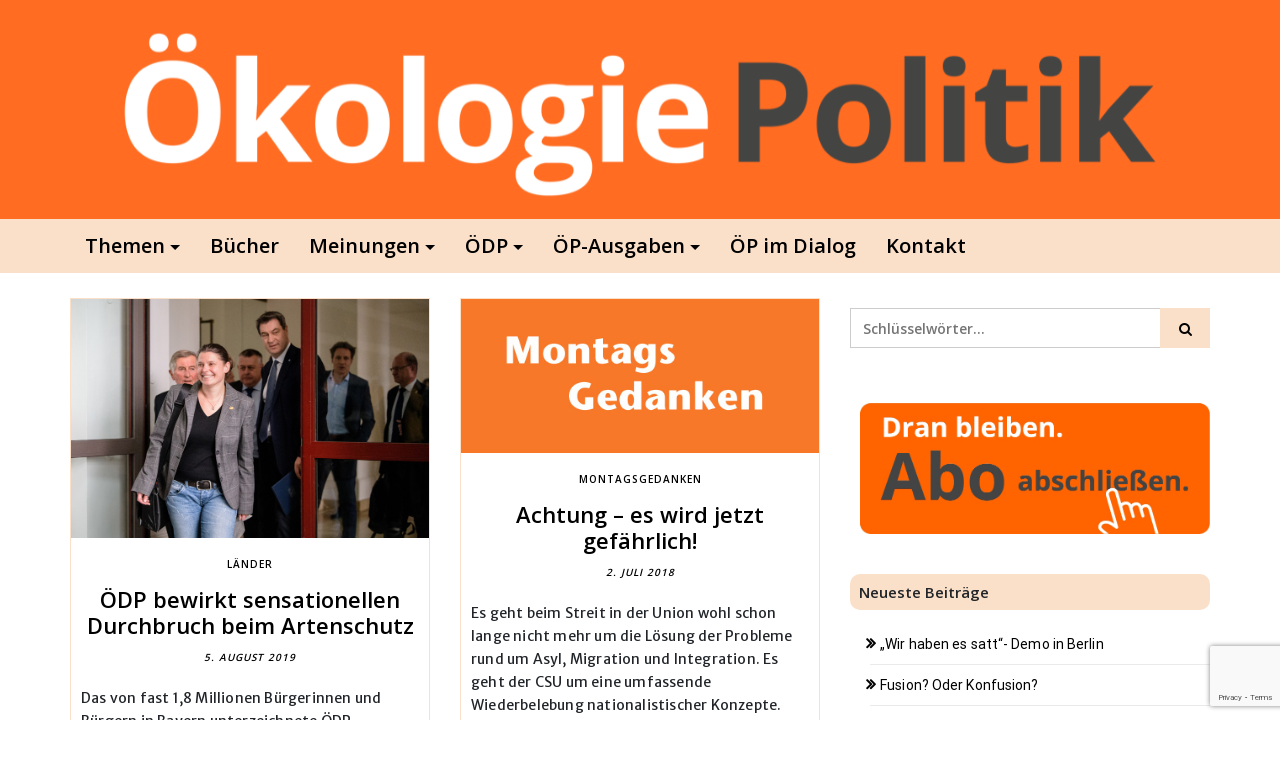

--- FILE ---
content_type: text/html; charset=utf-8
request_url: https://www.google.com/recaptcha/api2/anchor?ar=1&k=6LegQtgZAAAAAJ2TtJQHJ5Vsgj8VVrr4Qt-chBQQ&co=aHR0cHM6Ly93d3cub2Vrb2xvZ2llcG9saXRpay5kZTo0NDM.&hl=en&v=PoyoqOPhxBO7pBk68S4YbpHZ&size=invisible&anchor-ms=20000&execute-ms=30000&cb=g73sjda961dm
body_size: 48654
content:
<!DOCTYPE HTML><html dir="ltr" lang="en"><head><meta http-equiv="Content-Type" content="text/html; charset=UTF-8">
<meta http-equiv="X-UA-Compatible" content="IE=edge">
<title>reCAPTCHA</title>
<style type="text/css">
/* cyrillic-ext */
@font-face {
  font-family: 'Roboto';
  font-style: normal;
  font-weight: 400;
  font-stretch: 100%;
  src: url(//fonts.gstatic.com/s/roboto/v48/KFO7CnqEu92Fr1ME7kSn66aGLdTylUAMa3GUBHMdazTgWw.woff2) format('woff2');
  unicode-range: U+0460-052F, U+1C80-1C8A, U+20B4, U+2DE0-2DFF, U+A640-A69F, U+FE2E-FE2F;
}
/* cyrillic */
@font-face {
  font-family: 'Roboto';
  font-style: normal;
  font-weight: 400;
  font-stretch: 100%;
  src: url(//fonts.gstatic.com/s/roboto/v48/KFO7CnqEu92Fr1ME7kSn66aGLdTylUAMa3iUBHMdazTgWw.woff2) format('woff2');
  unicode-range: U+0301, U+0400-045F, U+0490-0491, U+04B0-04B1, U+2116;
}
/* greek-ext */
@font-face {
  font-family: 'Roboto';
  font-style: normal;
  font-weight: 400;
  font-stretch: 100%;
  src: url(//fonts.gstatic.com/s/roboto/v48/KFO7CnqEu92Fr1ME7kSn66aGLdTylUAMa3CUBHMdazTgWw.woff2) format('woff2');
  unicode-range: U+1F00-1FFF;
}
/* greek */
@font-face {
  font-family: 'Roboto';
  font-style: normal;
  font-weight: 400;
  font-stretch: 100%;
  src: url(//fonts.gstatic.com/s/roboto/v48/KFO7CnqEu92Fr1ME7kSn66aGLdTylUAMa3-UBHMdazTgWw.woff2) format('woff2');
  unicode-range: U+0370-0377, U+037A-037F, U+0384-038A, U+038C, U+038E-03A1, U+03A3-03FF;
}
/* math */
@font-face {
  font-family: 'Roboto';
  font-style: normal;
  font-weight: 400;
  font-stretch: 100%;
  src: url(//fonts.gstatic.com/s/roboto/v48/KFO7CnqEu92Fr1ME7kSn66aGLdTylUAMawCUBHMdazTgWw.woff2) format('woff2');
  unicode-range: U+0302-0303, U+0305, U+0307-0308, U+0310, U+0312, U+0315, U+031A, U+0326-0327, U+032C, U+032F-0330, U+0332-0333, U+0338, U+033A, U+0346, U+034D, U+0391-03A1, U+03A3-03A9, U+03B1-03C9, U+03D1, U+03D5-03D6, U+03F0-03F1, U+03F4-03F5, U+2016-2017, U+2034-2038, U+203C, U+2040, U+2043, U+2047, U+2050, U+2057, U+205F, U+2070-2071, U+2074-208E, U+2090-209C, U+20D0-20DC, U+20E1, U+20E5-20EF, U+2100-2112, U+2114-2115, U+2117-2121, U+2123-214F, U+2190, U+2192, U+2194-21AE, U+21B0-21E5, U+21F1-21F2, U+21F4-2211, U+2213-2214, U+2216-22FF, U+2308-230B, U+2310, U+2319, U+231C-2321, U+2336-237A, U+237C, U+2395, U+239B-23B7, U+23D0, U+23DC-23E1, U+2474-2475, U+25AF, U+25B3, U+25B7, U+25BD, U+25C1, U+25CA, U+25CC, U+25FB, U+266D-266F, U+27C0-27FF, U+2900-2AFF, U+2B0E-2B11, U+2B30-2B4C, U+2BFE, U+3030, U+FF5B, U+FF5D, U+1D400-1D7FF, U+1EE00-1EEFF;
}
/* symbols */
@font-face {
  font-family: 'Roboto';
  font-style: normal;
  font-weight: 400;
  font-stretch: 100%;
  src: url(//fonts.gstatic.com/s/roboto/v48/KFO7CnqEu92Fr1ME7kSn66aGLdTylUAMaxKUBHMdazTgWw.woff2) format('woff2');
  unicode-range: U+0001-000C, U+000E-001F, U+007F-009F, U+20DD-20E0, U+20E2-20E4, U+2150-218F, U+2190, U+2192, U+2194-2199, U+21AF, U+21E6-21F0, U+21F3, U+2218-2219, U+2299, U+22C4-22C6, U+2300-243F, U+2440-244A, U+2460-24FF, U+25A0-27BF, U+2800-28FF, U+2921-2922, U+2981, U+29BF, U+29EB, U+2B00-2BFF, U+4DC0-4DFF, U+FFF9-FFFB, U+10140-1018E, U+10190-1019C, U+101A0, U+101D0-101FD, U+102E0-102FB, U+10E60-10E7E, U+1D2C0-1D2D3, U+1D2E0-1D37F, U+1F000-1F0FF, U+1F100-1F1AD, U+1F1E6-1F1FF, U+1F30D-1F30F, U+1F315, U+1F31C, U+1F31E, U+1F320-1F32C, U+1F336, U+1F378, U+1F37D, U+1F382, U+1F393-1F39F, U+1F3A7-1F3A8, U+1F3AC-1F3AF, U+1F3C2, U+1F3C4-1F3C6, U+1F3CA-1F3CE, U+1F3D4-1F3E0, U+1F3ED, U+1F3F1-1F3F3, U+1F3F5-1F3F7, U+1F408, U+1F415, U+1F41F, U+1F426, U+1F43F, U+1F441-1F442, U+1F444, U+1F446-1F449, U+1F44C-1F44E, U+1F453, U+1F46A, U+1F47D, U+1F4A3, U+1F4B0, U+1F4B3, U+1F4B9, U+1F4BB, U+1F4BF, U+1F4C8-1F4CB, U+1F4D6, U+1F4DA, U+1F4DF, U+1F4E3-1F4E6, U+1F4EA-1F4ED, U+1F4F7, U+1F4F9-1F4FB, U+1F4FD-1F4FE, U+1F503, U+1F507-1F50B, U+1F50D, U+1F512-1F513, U+1F53E-1F54A, U+1F54F-1F5FA, U+1F610, U+1F650-1F67F, U+1F687, U+1F68D, U+1F691, U+1F694, U+1F698, U+1F6AD, U+1F6B2, U+1F6B9-1F6BA, U+1F6BC, U+1F6C6-1F6CF, U+1F6D3-1F6D7, U+1F6E0-1F6EA, U+1F6F0-1F6F3, U+1F6F7-1F6FC, U+1F700-1F7FF, U+1F800-1F80B, U+1F810-1F847, U+1F850-1F859, U+1F860-1F887, U+1F890-1F8AD, U+1F8B0-1F8BB, U+1F8C0-1F8C1, U+1F900-1F90B, U+1F93B, U+1F946, U+1F984, U+1F996, U+1F9E9, U+1FA00-1FA6F, U+1FA70-1FA7C, U+1FA80-1FA89, U+1FA8F-1FAC6, U+1FACE-1FADC, U+1FADF-1FAE9, U+1FAF0-1FAF8, U+1FB00-1FBFF;
}
/* vietnamese */
@font-face {
  font-family: 'Roboto';
  font-style: normal;
  font-weight: 400;
  font-stretch: 100%;
  src: url(//fonts.gstatic.com/s/roboto/v48/KFO7CnqEu92Fr1ME7kSn66aGLdTylUAMa3OUBHMdazTgWw.woff2) format('woff2');
  unicode-range: U+0102-0103, U+0110-0111, U+0128-0129, U+0168-0169, U+01A0-01A1, U+01AF-01B0, U+0300-0301, U+0303-0304, U+0308-0309, U+0323, U+0329, U+1EA0-1EF9, U+20AB;
}
/* latin-ext */
@font-face {
  font-family: 'Roboto';
  font-style: normal;
  font-weight: 400;
  font-stretch: 100%;
  src: url(//fonts.gstatic.com/s/roboto/v48/KFO7CnqEu92Fr1ME7kSn66aGLdTylUAMa3KUBHMdazTgWw.woff2) format('woff2');
  unicode-range: U+0100-02BA, U+02BD-02C5, U+02C7-02CC, U+02CE-02D7, U+02DD-02FF, U+0304, U+0308, U+0329, U+1D00-1DBF, U+1E00-1E9F, U+1EF2-1EFF, U+2020, U+20A0-20AB, U+20AD-20C0, U+2113, U+2C60-2C7F, U+A720-A7FF;
}
/* latin */
@font-face {
  font-family: 'Roboto';
  font-style: normal;
  font-weight: 400;
  font-stretch: 100%;
  src: url(//fonts.gstatic.com/s/roboto/v48/KFO7CnqEu92Fr1ME7kSn66aGLdTylUAMa3yUBHMdazQ.woff2) format('woff2');
  unicode-range: U+0000-00FF, U+0131, U+0152-0153, U+02BB-02BC, U+02C6, U+02DA, U+02DC, U+0304, U+0308, U+0329, U+2000-206F, U+20AC, U+2122, U+2191, U+2193, U+2212, U+2215, U+FEFF, U+FFFD;
}
/* cyrillic-ext */
@font-face {
  font-family: 'Roboto';
  font-style: normal;
  font-weight: 500;
  font-stretch: 100%;
  src: url(//fonts.gstatic.com/s/roboto/v48/KFO7CnqEu92Fr1ME7kSn66aGLdTylUAMa3GUBHMdazTgWw.woff2) format('woff2');
  unicode-range: U+0460-052F, U+1C80-1C8A, U+20B4, U+2DE0-2DFF, U+A640-A69F, U+FE2E-FE2F;
}
/* cyrillic */
@font-face {
  font-family: 'Roboto';
  font-style: normal;
  font-weight: 500;
  font-stretch: 100%;
  src: url(//fonts.gstatic.com/s/roboto/v48/KFO7CnqEu92Fr1ME7kSn66aGLdTylUAMa3iUBHMdazTgWw.woff2) format('woff2');
  unicode-range: U+0301, U+0400-045F, U+0490-0491, U+04B0-04B1, U+2116;
}
/* greek-ext */
@font-face {
  font-family: 'Roboto';
  font-style: normal;
  font-weight: 500;
  font-stretch: 100%;
  src: url(//fonts.gstatic.com/s/roboto/v48/KFO7CnqEu92Fr1ME7kSn66aGLdTylUAMa3CUBHMdazTgWw.woff2) format('woff2');
  unicode-range: U+1F00-1FFF;
}
/* greek */
@font-face {
  font-family: 'Roboto';
  font-style: normal;
  font-weight: 500;
  font-stretch: 100%;
  src: url(//fonts.gstatic.com/s/roboto/v48/KFO7CnqEu92Fr1ME7kSn66aGLdTylUAMa3-UBHMdazTgWw.woff2) format('woff2');
  unicode-range: U+0370-0377, U+037A-037F, U+0384-038A, U+038C, U+038E-03A1, U+03A3-03FF;
}
/* math */
@font-face {
  font-family: 'Roboto';
  font-style: normal;
  font-weight: 500;
  font-stretch: 100%;
  src: url(//fonts.gstatic.com/s/roboto/v48/KFO7CnqEu92Fr1ME7kSn66aGLdTylUAMawCUBHMdazTgWw.woff2) format('woff2');
  unicode-range: U+0302-0303, U+0305, U+0307-0308, U+0310, U+0312, U+0315, U+031A, U+0326-0327, U+032C, U+032F-0330, U+0332-0333, U+0338, U+033A, U+0346, U+034D, U+0391-03A1, U+03A3-03A9, U+03B1-03C9, U+03D1, U+03D5-03D6, U+03F0-03F1, U+03F4-03F5, U+2016-2017, U+2034-2038, U+203C, U+2040, U+2043, U+2047, U+2050, U+2057, U+205F, U+2070-2071, U+2074-208E, U+2090-209C, U+20D0-20DC, U+20E1, U+20E5-20EF, U+2100-2112, U+2114-2115, U+2117-2121, U+2123-214F, U+2190, U+2192, U+2194-21AE, U+21B0-21E5, U+21F1-21F2, U+21F4-2211, U+2213-2214, U+2216-22FF, U+2308-230B, U+2310, U+2319, U+231C-2321, U+2336-237A, U+237C, U+2395, U+239B-23B7, U+23D0, U+23DC-23E1, U+2474-2475, U+25AF, U+25B3, U+25B7, U+25BD, U+25C1, U+25CA, U+25CC, U+25FB, U+266D-266F, U+27C0-27FF, U+2900-2AFF, U+2B0E-2B11, U+2B30-2B4C, U+2BFE, U+3030, U+FF5B, U+FF5D, U+1D400-1D7FF, U+1EE00-1EEFF;
}
/* symbols */
@font-face {
  font-family: 'Roboto';
  font-style: normal;
  font-weight: 500;
  font-stretch: 100%;
  src: url(//fonts.gstatic.com/s/roboto/v48/KFO7CnqEu92Fr1ME7kSn66aGLdTylUAMaxKUBHMdazTgWw.woff2) format('woff2');
  unicode-range: U+0001-000C, U+000E-001F, U+007F-009F, U+20DD-20E0, U+20E2-20E4, U+2150-218F, U+2190, U+2192, U+2194-2199, U+21AF, U+21E6-21F0, U+21F3, U+2218-2219, U+2299, U+22C4-22C6, U+2300-243F, U+2440-244A, U+2460-24FF, U+25A0-27BF, U+2800-28FF, U+2921-2922, U+2981, U+29BF, U+29EB, U+2B00-2BFF, U+4DC0-4DFF, U+FFF9-FFFB, U+10140-1018E, U+10190-1019C, U+101A0, U+101D0-101FD, U+102E0-102FB, U+10E60-10E7E, U+1D2C0-1D2D3, U+1D2E0-1D37F, U+1F000-1F0FF, U+1F100-1F1AD, U+1F1E6-1F1FF, U+1F30D-1F30F, U+1F315, U+1F31C, U+1F31E, U+1F320-1F32C, U+1F336, U+1F378, U+1F37D, U+1F382, U+1F393-1F39F, U+1F3A7-1F3A8, U+1F3AC-1F3AF, U+1F3C2, U+1F3C4-1F3C6, U+1F3CA-1F3CE, U+1F3D4-1F3E0, U+1F3ED, U+1F3F1-1F3F3, U+1F3F5-1F3F7, U+1F408, U+1F415, U+1F41F, U+1F426, U+1F43F, U+1F441-1F442, U+1F444, U+1F446-1F449, U+1F44C-1F44E, U+1F453, U+1F46A, U+1F47D, U+1F4A3, U+1F4B0, U+1F4B3, U+1F4B9, U+1F4BB, U+1F4BF, U+1F4C8-1F4CB, U+1F4D6, U+1F4DA, U+1F4DF, U+1F4E3-1F4E6, U+1F4EA-1F4ED, U+1F4F7, U+1F4F9-1F4FB, U+1F4FD-1F4FE, U+1F503, U+1F507-1F50B, U+1F50D, U+1F512-1F513, U+1F53E-1F54A, U+1F54F-1F5FA, U+1F610, U+1F650-1F67F, U+1F687, U+1F68D, U+1F691, U+1F694, U+1F698, U+1F6AD, U+1F6B2, U+1F6B9-1F6BA, U+1F6BC, U+1F6C6-1F6CF, U+1F6D3-1F6D7, U+1F6E0-1F6EA, U+1F6F0-1F6F3, U+1F6F7-1F6FC, U+1F700-1F7FF, U+1F800-1F80B, U+1F810-1F847, U+1F850-1F859, U+1F860-1F887, U+1F890-1F8AD, U+1F8B0-1F8BB, U+1F8C0-1F8C1, U+1F900-1F90B, U+1F93B, U+1F946, U+1F984, U+1F996, U+1F9E9, U+1FA00-1FA6F, U+1FA70-1FA7C, U+1FA80-1FA89, U+1FA8F-1FAC6, U+1FACE-1FADC, U+1FADF-1FAE9, U+1FAF0-1FAF8, U+1FB00-1FBFF;
}
/* vietnamese */
@font-face {
  font-family: 'Roboto';
  font-style: normal;
  font-weight: 500;
  font-stretch: 100%;
  src: url(//fonts.gstatic.com/s/roboto/v48/KFO7CnqEu92Fr1ME7kSn66aGLdTylUAMa3OUBHMdazTgWw.woff2) format('woff2');
  unicode-range: U+0102-0103, U+0110-0111, U+0128-0129, U+0168-0169, U+01A0-01A1, U+01AF-01B0, U+0300-0301, U+0303-0304, U+0308-0309, U+0323, U+0329, U+1EA0-1EF9, U+20AB;
}
/* latin-ext */
@font-face {
  font-family: 'Roboto';
  font-style: normal;
  font-weight: 500;
  font-stretch: 100%;
  src: url(//fonts.gstatic.com/s/roboto/v48/KFO7CnqEu92Fr1ME7kSn66aGLdTylUAMa3KUBHMdazTgWw.woff2) format('woff2');
  unicode-range: U+0100-02BA, U+02BD-02C5, U+02C7-02CC, U+02CE-02D7, U+02DD-02FF, U+0304, U+0308, U+0329, U+1D00-1DBF, U+1E00-1E9F, U+1EF2-1EFF, U+2020, U+20A0-20AB, U+20AD-20C0, U+2113, U+2C60-2C7F, U+A720-A7FF;
}
/* latin */
@font-face {
  font-family: 'Roboto';
  font-style: normal;
  font-weight: 500;
  font-stretch: 100%;
  src: url(//fonts.gstatic.com/s/roboto/v48/KFO7CnqEu92Fr1ME7kSn66aGLdTylUAMa3yUBHMdazQ.woff2) format('woff2');
  unicode-range: U+0000-00FF, U+0131, U+0152-0153, U+02BB-02BC, U+02C6, U+02DA, U+02DC, U+0304, U+0308, U+0329, U+2000-206F, U+20AC, U+2122, U+2191, U+2193, U+2212, U+2215, U+FEFF, U+FFFD;
}
/* cyrillic-ext */
@font-face {
  font-family: 'Roboto';
  font-style: normal;
  font-weight: 900;
  font-stretch: 100%;
  src: url(//fonts.gstatic.com/s/roboto/v48/KFO7CnqEu92Fr1ME7kSn66aGLdTylUAMa3GUBHMdazTgWw.woff2) format('woff2');
  unicode-range: U+0460-052F, U+1C80-1C8A, U+20B4, U+2DE0-2DFF, U+A640-A69F, U+FE2E-FE2F;
}
/* cyrillic */
@font-face {
  font-family: 'Roboto';
  font-style: normal;
  font-weight: 900;
  font-stretch: 100%;
  src: url(//fonts.gstatic.com/s/roboto/v48/KFO7CnqEu92Fr1ME7kSn66aGLdTylUAMa3iUBHMdazTgWw.woff2) format('woff2');
  unicode-range: U+0301, U+0400-045F, U+0490-0491, U+04B0-04B1, U+2116;
}
/* greek-ext */
@font-face {
  font-family: 'Roboto';
  font-style: normal;
  font-weight: 900;
  font-stretch: 100%;
  src: url(//fonts.gstatic.com/s/roboto/v48/KFO7CnqEu92Fr1ME7kSn66aGLdTylUAMa3CUBHMdazTgWw.woff2) format('woff2');
  unicode-range: U+1F00-1FFF;
}
/* greek */
@font-face {
  font-family: 'Roboto';
  font-style: normal;
  font-weight: 900;
  font-stretch: 100%;
  src: url(//fonts.gstatic.com/s/roboto/v48/KFO7CnqEu92Fr1ME7kSn66aGLdTylUAMa3-UBHMdazTgWw.woff2) format('woff2');
  unicode-range: U+0370-0377, U+037A-037F, U+0384-038A, U+038C, U+038E-03A1, U+03A3-03FF;
}
/* math */
@font-face {
  font-family: 'Roboto';
  font-style: normal;
  font-weight: 900;
  font-stretch: 100%;
  src: url(//fonts.gstatic.com/s/roboto/v48/KFO7CnqEu92Fr1ME7kSn66aGLdTylUAMawCUBHMdazTgWw.woff2) format('woff2');
  unicode-range: U+0302-0303, U+0305, U+0307-0308, U+0310, U+0312, U+0315, U+031A, U+0326-0327, U+032C, U+032F-0330, U+0332-0333, U+0338, U+033A, U+0346, U+034D, U+0391-03A1, U+03A3-03A9, U+03B1-03C9, U+03D1, U+03D5-03D6, U+03F0-03F1, U+03F4-03F5, U+2016-2017, U+2034-2038, U+203C, U+2040, U+2043, U+2047, U+2050, U+2057, U+205F, U+2070-2071, U+2074-208E, U+2090-209C, U+20D0-20DC, U+20E1, U+20E5-20EF, U+2100-2112, U+2114-2115, U+2117-2121, U+2123-214F, U+2190, U+2192, U+2194-21AE, U+21B0-21E5, U+21F1-21F2, U+21F4-2211, U+2213-2214, U+2216-22FF, U+2308-230B, U+2310, U+2319, U+231C-2321, U+2336-237A, U+237C, U+2395, U+239B-23B7, U+23D0, U+23DC-23E1, U+2474-2475, U+25AF, U+25B3, U+25B7, U+25BD, U+25C1, U+25CA, U+25CC, U+25FB, U+266D-266F, U+27C0-27FF, U+2900-2AFF, U+2B0E-2B11, U+2B30-2B4C, U+2BFE, U+3030, U+FF5B, U+FF5D, U+1D400-1D7FF, U+1EE00-1EEFF;
}
/* symbols */
@font-face {
  font-family: 'Roboto';
  font-style: normal;
  font-weight: 900;
  font-stretch: 100%;
  src: url(//fonts.gstatic.com/s/roboto/v48/KFO7CnqEu92Fr1ME7kSn66aGLdTylUAMaxKUBHMdazTgWw.woff2) format('woff2');
  unicode-range: U+0001-000C, U+000E-001F, U+007F-009F, U+20DD-20E0, U+20E2-20E4, U+2150-218F, U+2190, U+2192, U+2194-2199, U+21AF, U+21E6-21F0, U+21F3, U+2218-2219, U+2299, U+22C4-22C6, U+2300-243F, U+2440-244A, U+2460-24FF, U+25A0-27BF, U+2800-28FF, U+2921-2922, U+2981, U+29BF, U+29EB, U+2B00-2BFF, U+4DC0-4DFF, U+FFF9-FFFB, U+10140-1018E, U+10190-1019C, U+101A0, U+101D0-101FD, U+102E0-102FB, U+10E60-10E7E, U+1D2C0-1D2D3, U+1D2E0-1D37F, U+1F000-1F0FF, U+1F100-1F1AD, U+1F1E6-1F1FF, U+1F30D-1F30F, U+1F315, U+1F31C, U+1F31E, U+1F320-1F32C, U+1F336, U+1F378, U+1F37D, U+1F382, U+1F393-1F39F, U+1F3A7-1F3A8, U+1F3AC-1F3AF, U+1F3C2, U+1F3C4-1F3C6, U+1F3CA-1F3CE, U+1F3D4-1F3E0, U+1F3ED, U+1F3F1-1F3F3, U+1F3F5-1F3F7, U+1F408, U+1F415, U+1F41F, U+1F426, U+1F43F, U+1F441-1F442, U+1F444, U+1F446-1F449, U+1F44C-1F44E, U+1F453, U+1F46A, U+1F47D, U+1F4A3, U+1F4B0, U+1F4B3, U+1F4B9, U+1F4BB, U+1F4BF, U+1F4C8-1F4CB, U+1F4D6, U+1F4DA, U+1F4DF, U+1F4E3-1F4E6, U+1F4EA-1F4ED, U+1F4F7, U+1F4F9-1F4FB, U+1F4FD-1F4FE, U+1F503, U+1F507-1F50B, U+1F50D, U+1F512-1F513, U+1F53E-1F54A, U+1F54F-1F5FA, U+1F610, U+1F650-1F67F, U+1F687, U+1F68D, U+1F691, U+1F694, U+1F698, U+1F6AD, U+1F6B2, U+1F6B9-1F6BA, U+1F6BC, U+1F6C6-1F6CF, U+1F6D3-1F6D7, U+1F6E0-1F6EA, U+1F6F0-1F6F3, U+1F6F7-1F6FC, U+1F700-1F7FF, U+1F800-1F80B, U+1F810-1F847, U+1F850-1F859, U+1F860-1F887, U+1F890-1F8AD, U+1F8B0-1F8BB, U+1F8C0-1F8C1, U+1F900-1F90B, U+1F93B, U+1F946, U+1F984, U+1F996, U+1F9E9, U+1FA00-1FA6F, U+1FA70-1FA7C, U+1FA80-1FA89, U+1FA8F-1FAC6, U+1FACE-1FADC, U+1FADF-1FAE9, U+1FAF0-1FAF8, U+1FB00-1FBFF;
}
/* vietnamese */
@font-face {
  font-family: 'Roboto';
  font-style: normal;
  font-weight: 900;
  font-stretch: 100%;
  src: url(//fonts.gstatic.com/s/roboto/v48/KFO7CnqEu92Fr1ME7kSn66aGLdTylUAMa3OUBHMdazTgWw.woff2) format('woff2');
  unicode-range: U+0102-0103, U+0110-0111, U+0128-0129, U+0168-0169, U+01A0-01A1, U+01AF-01B0, U+0300-0301, U+0303-0304, U+0308-0309, U+0323, U+0329, U+1EA0-1EF9, U+20AB;
}
/* latin-ext */
@font-face {
  font-family: 'Roboto';
  font-style: normal;
  font-weight: 900;
  font-stretch: 100%;
  src: url(//fonts.gstatic.com/s/roboto/v48/KFO7CnqEu92Fr1ME7kSn66aGLdTylUAMa3KUBHMdazTgWw.woff2) format('woff2');
  unicode-range: U+0100-02BA, U+02BD-02C5, U+02C7-02CC, U+02CE-02D7, U+02DD-02FF, U+0304, U+0308, U+0329, U+1D00-1DBF, U+1E00-1E9F, U+1EF2-1EFF, U+2020, U+20A0-20AB, U+20AD-20C0, U+2113, U+2C60-2C7F, U+A720-A7FF;
}
/* latin */
@font-face {
  font-family: 'Roboto';
  font-style: normal;
  font-weight: 900;
  font-stretch: 100%;
  src: url(//fonts.gstatic.com/s/roboto/v48/KFO7CnqEu92Fr1ME7kSn66aGLdTylUAMa3yUBHMdazQ.woff2) format('woff2');
  unicode-range: U+0000-00FF, U+0131, U+0152-0153, U+02BB-02BC, U+02C6, U+02DA, U+02DC, U+0304, U+0308, U+0329, U+2000-206F, U+20AC, U+2122, U+2191, U+2193, U+2212, U+2215, U+FEFF, U+FFFD;
}

</style>
<link rel="stylesheet" type="text/css" href="https://www.gstatic.com/recaptcha/releases/PoyoqOPhxBO7pBk68S4YbpHZ/styles__ltr.css">
<script nonce="PQEImo19L0zPYROMQfpWXQ" type="text/javascript">window['__recaptcha_api'] = 'https://www.google.com/recaptcha/api2/';</script>
<script type="text/javascript" src="https://www.gstatic.com/recaptcha/releases/PoyoqOPhxBO7pBk68S4YbpHZ/recaptcha__en.js" nonce="PQEImo19L0zPYROMQfpWXQ">
      
    </script></head>
<body><div id="rc-anchor-alert" class="rc-anchor-alert"></div>
<input type="hidden" id="recaptcha-token" value="[base64]">
<script type="text/javascript" nonce="PQEImo19L0zPYROMQfpWXQ">
      recaptcha.anchor.Main.init("[\x22ainput\x22,[\x22bgdata\x22,\x22\x22,\[base64]/[base64]/MjU1Ong/[base64]/[base64]/[base64]/[base64]/[base64]/[base64]/[base64]/[base64]/[base64]/[base64]/[base64]/[base64]/[base64]/[base64]/[base64]\\u003d\x22,\[base64]\\u003d\x22,\x22R3/[base64]/CnsKPw5bDujfDjMK8wrElNMOuA8OXVsKIw7ZTw53DhlDDjETCsHnDgxvDiyzDuMOnwqJ8w7rCjcOMwp9zwqpHwq8LwoYFw5rDnsKXfDDDoC7CkxrCgcOSdMOfecKFBMOmecOGDsKjHhhzZB/ChMKtGsOOwrMBCQwwDcORwrZcLcOLEcOEHsK2wr/DlMO6wpsUe8OELx7CszLDtHXCsm7CmGNdwoE8V2gOWsKOwrrDp13DmDIHw4HCqlnDtsOXT8KHwqNRwrvDucKRwogDwrrCmsKfw7hAw5hnwrLDiMOQw6fCjSLDlzHCv8OmfR/CgsKdBMOfwoXColjDtcKGw5JdVsKyw7EZKMOHa8KrwoUWM8KAw5TDlcOuVA3Cpm/[base64]/Du0HDsEo4CCnDjMOIwqtLw4BcwoDCkmnCucOoS8OSwq4qHMOnDMKKw67DpWEaOsODQ3zCjhHDpRY0XMOiw6XDon8iRcKkwr9AEMOcXBjCgMKAIsKncsOOCyjCqMOTC8OsEFcQaFTDpsKML8KXwrlpA1lCw5UNYsK3w7/DpcOnDMKdwqZ5U0/DokTCmUtdC8KkMcOdw7TDlDvDpsK5AcOACFzCrcODCUgUeDDCvy/CisOgw6fDgzbDl05xw4x6dxg9Am5SacK7wqLDug/CggfDnsOGw6cQwoBvwp4zdcK7YcOjw59/DR0DfF7DglQFbsOvwrZDwr/CkMONSsKdworCs8ORwoPCtcOPPsKJwpdATMOJwo/CtMOwwrDDucONw6s2BcKQbsOEw7fDi8KPw5lnwrjDgMO7Yj48EztIw7Z/fXwNw7g6w40US0rCjMKzw7JWwrVBShrCpsOAQzHCuQIKwpXCvsK7fQ3DiToAworDq8K5w4zDrcKMwo8Cwo1DBkQ1A8Omw7vDrgTCj2N1XTPDqsOUVMOCwr7Dm8KEw7TCqMK/w6LCiQBSwrtGD8K6WsOEw5fCo1oFwq8dTMK0J8O9w6vDmMOawrJ3J8KHwrM/PcKuexlEw4DCncOjwpHDmjUTV1tRXcK2wozDgxcFw5YxaMOFwppGQ8Kpw5rDkUN4wqw1wpRRwrg9wp/CjknCpsKrAAPCjmnDmcOZOmDCpMKcShPCvsOcI2UTw6jCp0PDpMOmYMKqdyfCksKxw43Dm8K3wqDCp381fURsdcK2SVlywoNPV8OqwrhRD1hrw7nClx1eBWBcw7zDrMOaNMOZwrJrw7N4w7sPw6LDokxMDw9/GBhPBkfCicOPcwUSB3rDjkbDrjfDuMOPFVdGEF8peMKBwozDihwXNygEw7rCiMKxF8Ofw4YmVMK4I0YbElDCosK7PA/Ck2hMR8KKw5LCscKVNMKhKcODHzPDrcKGwqfDvz3DmFxIYsKYwo/CrMO8w79Bw6guw7vCvnnCjwZ5LsOkwr/Cv8KwJS95U8Kew4VPw7TCogTCnMKReHEkw6IKwqlOZsKody8/S8OfVcOPw5PCuAE6w64LwqnDrUwhwq4Zw7vDr8KfccKkw7LDqXB7w6FPbhsMw4fDjMKVw4bDlsK9c1jDlFXCi8KxXAotLEPDosK0GcO1TzhrIhkcLV/[base64]/DrMOdJhnDrgjCrcOHHMKNZzfDlsKEOWUMVCtkX8OrICkyw5lXV8KNwrlBw7XDh2BOwrXCpMKGwoPCtsK0TsOYVHoaPzBvLHzDv8OPN21uIMKDK3LCjsKaw5TDuEo4w4XCr8OYbQMiwp4zHcKcX8KbaA7CtcKxwogIPkbDrMOiNcKTw7Mzwr3Diz/[base64]/wrPCljbDgxLCtD1Tw5tDMjgcKsOiSsKsExthDAFcJMOdwrzDtB/DrsOJwpPDpi/[base64]/[base64]/CsMKKwpwjKMKvYcOFw5ppVl4uFCsAA8Khw74ew5jCnXYDwrfDjmoyUMKfesKBXsKCdMKzw4tePcKjw5xbwqvCvz5ZwogREcOnwqwPfGVWwr1jDUvDrW5+wrx0NsKQw5bCscKEAUFAwpNRMx/CuFHDm8OXw51OwoRiw5PDgHTDisOOwrzDi8O4Ij4jw67DuXTCu8O7AizDucOdYcKWw57CrRLCqcO3McOQAGfDllRPw7PDsMKBEsOkwpTCt8O6w7/DlU47w67Cv2Ilwqt0w7MUwrvCo8O2JEHDr1I4XiUQVhxBKcKDwrguAMOqw65Pw4HDh8KrEMO+wp5pPQcFw4NsJgtrw6QrZMOuPFoowqfCg8Oowpd2DMO5RsO5w5jChsKFwrZ+wqLClMK/AcK9wq3DpG7ChjY9AcOddTHCs2LCsXouHXbCvsOKw7Ynw4RUCcOcS3bDmMOmw7vDtMK/RQLDucKKwoVmwpgvDEFJRMODPVI+wrbCmcOjXRExRmddXsK+YsONNADCgTc3bcKcO8K/bUQaw63DssKDc8O0w69bMGLDh3pxQ2nDucOzw47DuCfCkSXDtUXCrMOdOQ5qfsKVVwdBw4oFwrHClcO4OMOZEsKNPmVyw7fConoAHcOJw4PCosKldcOKw77DosKKX1kEe8O6R8Obw7TCpnTDl8OydyvCrcK5aS/Du8OtchwLwpxLwp0owrbCgnXDhMKjw4kcZsOCU8O5LcKfBsORTcOFIsKVBMKtwrcww5IlwoY8wqdcRMK/bFvCvMKyXDc2bzQCIMO1T8KGHsOywpFrZ3DDpi/CrGPDpsK6w6hRXkvCrsKtwrjCrMOqwpLCssOSw6IhXcKeNxsIwpXCpsKyRg/Cg3prZcKLPUDDkMKqwqBgOcKmwoNnw7rDvMOdDAsVw6DCnMKjJmoJw5PDlirCl1PDicO/EcOpMQcbw5nCoQrDqyTCrBxdw6t1GMKCwq3DhjdhwqlCwqIEQcO5wrRwH2DDjhvDksK0wrJkMMOXw6dOw6wiwolDw7FawpMdw63CucKZA3XCv1xfwqsvwqfCsU7DsX9/w7xhwr91w6s2wpvDoSADMsKdc8OKw4nCv8OHw4Blwp/Dm8Olw5PDvXgLwqAtw7rDqwXCu3XDlFvChWLCkcOKw5PDmcOraVdrwpM/wo3DrUjClsKmwrbDnjlLJkPDgMOiQG8pFcKCISYowofCoRHDgcKdMy7CmMK/LcOpw6LDicOqw6fDu8Ojwq3Clmkfwrw5JsO1w4c1wp8mw5/CkizCk8O7KwHDtcOJV07CnMORKG8jFsKJa8OwwpfCvsK0w6XDu1sTLGPDsMKjwqA6wrTDm0rDpsKzw6zDoMO1wqo3w7rDucKPST/DsiteFyTCvixHw5JyOVXDtT7CosKtODDDu8KFwq8SLCBqHsOWMMK3w7bDmcKIwojDokocUE/CgMOieMKgwotcfVnCs8KZwrvDkTQdeE/DjsOpVsOawpDCuWtuwopbwpzCmMOLdcOUw6/Cg17CmmRew5jDvj51wo3Do8KvwrPCoMKOZMO+w4HCtHDCpxfCh39Bw5LDsGfCs8KWL1wpaMOFw7bDiwxjCx/DuMOGMMK1wqXDvwDDiMOpKcO4G2APacKCVMOYSDMqZsOwH8KNwrnCrMKCwpPCpyxiw6JVw4/[base64]/[base64]/fhPCucOaVlrCkMODwo7DvcKWw6MidcO7d8OHD8KsSWwSwoIwHyDCosKZw6sOw5VGUg1IwqvCoD/DqMO+w65RwoNcSsOnM8KvwpM3w7IFwp7DmBbDncKpMiFfwp3Dhz/CvEfCrnHDnX7DtDzDucONwopaUMOvbHgPC8KOTcOYMjNHAibCsTHDtsO+w7HCnggJwp4YVXQVw6gKwoh/w7jCp0PClkh0w44DQk3CkMKXw4DDgMKmOEtAOcKUEkkVwoZvWcKoV8OsZcKHwrF+w6XDnsKCw5Z+wrt1WcOWw63Cu2DDi0xYw77CmcOEP8K0wq1IVw7Clh/Cn8OMBMK0PcOkbC/DpBchL8Krwr7CmMKuwpwSw5fCnsKBecOOMCI+WMKOTXdbVHPDgsKGwoEaw6HDlljDtMKMYcKhw5IBSMKXw6DClcKQaAjDlWXCg8K9cMKKw63ClwTChAY+GcOoB8OKwobDtxjDvsKAw4PCjsOTwpguKAHCmcOhHFd5cMKbwqBOw6MswqXDowl/[base64]/DrcKrw4DDkjgHwpUkw5YzwqjDgMKTW0UVw7TClsOqc8KHw6V4ChbCn8OEEjQ9w6x7QcKswp7DljvCiXvCgMOHAkbCsMO/w7bDvMOFa2zCtMOjw58BfknCh8K9wpx1wprCkWRLT3zDlx3Cv8OQVh/CicKcCFx0JcOzCMKJOsOZwpANw6jCsRpcCsKsLcOSL8KIBcOncTTChEnCoA/DtcKMPMOyG8KNw6BZWMKnWcOQwrwBwqw5NVQ6R8OncW3CuMKcwprCucKYw4LDpMK2G8OGNsKRVcOTPMKRwpdwwrrDiQ3CkldfWVnClsK2YFrDuAQ+fX/DpGMrwroSFsKLQUzDpwhfwqU1woLCgh/Du8O5w6Ulw7Irw6decTjDtsKVwphHQxtWwobCt2vCrsOpNMK2XcOBwoXDkwtiQh1/azTChlPDuQjDs1XDnnMpRy4UcsODKxXCnn/Co2/[base64]/DjRPDu8OlEkPDhCoLw6HDusOcwq9GNhrCk8Kdw4Nww41qSA/DhHRew4TDii4qwpBqw6bCpRHDu8O2Rhwgwq41wqU1XMORw5NYw47DncKtCQk/f10nRSkEUi3DqsOTISFmw5HDkMOOw6rDlcKow7hFw6XDkMO/[base64]/CkDPChMK+w55IeGxGwp/DjMOkWMOKNMKyP8K0wqoRMUY9WwRqdWjDhFPDrkvCr8KkwpvCqWHCgcOzSsKBJMOrPjZYw6g8FQwOwo4dwqLDksO3wphoUQLDuMOgwrDCmUvDr8OOwq9OZsO1wqlFL8O5SjrCjCBCwpVbRhzDuSbCpD3CvsOpEcObBW/[base64]/DtMO4w75wDMOlPcOMw7XCsCY3LkTDmSDCuCzDvcOOY8Kschc6woR8O1HCrMKZLsKQw7AywoMnw58hwpfCjsKnwpPDuGc3EVvDj8Oow7LDh8OwwqTCrgx5woxLw7HDiXjCn8OxXcKkw43Du8KuBMKySHkpEsOOwpzDiBTDqcOCRcKXw5x5wog1w6bDh8Opw7/DsErChMKaHsOuwq3DmcKsaMOCw5Y4w4ZLw4k3DsO3wohiw61lSUrChh3Di8KFWMO7w6DDgnbCsDNZKFTDosOZw7bDosOLw47CnMOSwoPDmhTCm1cRw55Uw63DncKLwrrDpsOIwqzDlFDDosOHdFhJdnZGw5LDl2rDlsK2QsKlH8Khw6/[base64]/w5oSw4BlYsK8IQXDtcK7JsOeAXZawp3DuxTCi8O+w69Ywo9ZWsOiwrddw5RTw7nDiMOSw7ZsMExyw6jDr8KLfsKIISHCnzRSwpnCg8K1w7VDDAJvw7bDpsOydTdcwrPCu8K4U8Oww7/Dk3FiS3PCs8OVLcKxw47Duz/[base64]/DrsOZw4/[base64]/wr3ClMKfw70Lw7JuRC9OXMKrw6k2w6I4wprCnyldw6nCtU0xwrrCvBgXHksYUh8wSGJQw5kZT8KzS8K/BE3Dh0PCh8OXw4IeaCDChmVkwrXDusOTwpvDu8Kpw6LDtsOPwqgLw77CuyrCs8KjScOJwqs1w455w4N2AcKdaVzDtQ5Ww7HCq8O6ZQDCpT94wpxSK8Oxw4/DqHXCg8K6ajzDiMKyd1TDoMOBYRLCvTPCunl9YcKkw5oMw5fDiiDCkcK9wofDkMKmc8Kewr1OwqPDvcOSwrVYw77Co8KAaMOcw7g9V8O4XBN7w6XCk8KgwpwoDlXDmUbCjwZCdHFkw5TDhsO7w5rCosOvZcOUw5DCiUZ8HsO/wq4gwoHDncK/NgHCiMKxw5zCvS8Kw4XCjGZywqEfesKvw4AgWcOJbMK1ccOLMsOqwpzDux3CosOBakIoOEDDnMOKYsK1MEpmcx4MwpFhwqRpKcOaw50wNEh9IcODYsOvw73DojDCk8OSwrjChhrDtSvCusKxKcOYwrlnV8KoZMKySTDDhcOFwp/Dv0NUwqPDisKfRRfDkcKDwqLCniHDpsKsVkszw4JGJMOywoQ6w5bDtB3DpzcCX8OMwpwFH8KDZW7CjBxJw7XChcK5JsKBwoPCrEvDs8OdMRjCvRvDlsOXEMO8XMOLw6vDg8O8J8OOw7bDncO1w6DCuRvDt8K0Fk9NblPCp0xgwqdiwrcrw4/ClVNrBcKjUMOOFsONwqMqZMOWwpLCusKLDhbCp8Kbw7EdN8K0fFRfwqBdD8KYajQGSHs3w6Y9YwJdbMONWMO4esKhwo3DoMO8w6dmw4QVK8ODwrdoYgwaw53DuHUcPcOZJEIAwpLDtsKNw4RHw7zCjsOoWsOCw67DgDzCksOlbsOrw4jDkU7Cn1/CgMKBwp1BwpTDhl/CssOOTcOmEzvDksOzIcOnGcK/w51Tw61kw4JbaDvCnRHCghLDiMOjUGRoCT/Cj2oowocjYQrCusKWbh8HPMKzw6x1wqvClUPDvsKxw491w7rDrMO1w4lRH8OHwp89w5zDlsOxbm7CqC7DjMOMwpJnSCvClMOgfyjDusOFaMKpPD1VMsKfw5bDu8KqOUrDkMO9wpcxZHzDrMO2NXHCs8K7TjDDscKBwpdKwp/Dj3zDjCdZw5Y9FMOxwodCw7JlD8Okc1MvXXQ/SMO9SWZBbcOtw4ILWTHDnmTCiAUZcgsxw7fCuMKIYMKcw7NKRMKvw6wGXwzCs2bCpnMUwpRlw6DCuzHCqMKzw7/DviTCvg7Cky0ZZsODWsK8wq8KFHLDosKAK8KewrvCsDQvw6nDrMKfYG9cwrQgS8KGw6xRw4zDmHjDvzPDr0zDhBgRw7dFBzXClmzCh8KWw5hWaxDDi8K+TjopwqTDh8Kmw63DrzBhfMKKwox/wrwGMcOmEsOVW8KVwqcREsOiDsK1UcOUwoTClsKNbREXfi4scSBmwpI7woDDoMOyOMOqQxDCm8KMaWMtBcOEBcORw7rCjcKaaz1/w6DCsSrDjmzCv8OCwoXDtwZOw7QiMDzCvm7DnsK/wr95MnEfJBjDtULCoATDmsKoacKpwqPCqiwgw4DCsMKEUMONKMOEwoxcPMO1A0MrY8OSwpBteCAjL8Ovw4VYO05lw5/CpWY2w4TDiMKONsKRaWDDvi0xRz3DgyMdIMKyJ8KQccOmw7XDmsOBNAkmBcKKWDPClcKEwrJwPVJBTsK3HlJaw6vCnMOabsO3XcKhw7bCmMOBHcKsWcKiw4TCiMOQwqRrw4LDuG0nZV1tNMKqA8KYRnDCkMOUwpN1Xz4ewoDDlsOlQ8Oqc1/CtsO4RUVcwqUZb8K/[base64]/fsOuQMOjwqfCqA7DqRHCqsK8f3cOXsKneXYYw6YWX2p0wo4RwpLCpcKRw5HDtcKBVTFGw4jCrsOCw4FiL8KFZBTCpMKiw5onwq4PYDjDusOeCjJiBizDmgrDiisew5YXwoQyN8OSwrptXsOIw5cDa8Oiw4cPKnkzGyhUwq/CtA0Xd17CrFQ8H8OPdAcoY2xWcQ1dHMO1w77CgcK4w6VUw5E7dcK0FcO6wqMbwp3DosOiPi4FPgPDp8Ouw6xVU8OdwpnCmmZgw5zDnzHCqcKoTMKpw5tjDG8/KANtwpxFPi7DiMKRKcOEXcKuTMKowpnDq8OIK1Z+Mj3ChsOWC1PCr3vDjSQdw7ZZJMOQwp1hw6jCnnhLw6XDjMKuwqpmP8Ksw4PCt0vDvMK/[base64]/CncKeNhDDoMKEOsKnI23DpMOtCygZw6jDlsKfBMOdYkLCpTnDu8K0wpLDgWISc3p/wrYHw7kZw7bCuVTDgcOUwq7DgzwyBwA3wplZEyMBJgHCs8OVN8KUYGBFJRXDhMKpA1/DmcKxeVvDp8ObecOWwqEnwpkYU0jCh8KuwqXClsO2w4vDmsK6w5TCpsOWwqPCsMOoTMKVdQbClzHCn8OCX8K/w69ccnRHNQrCp1I0WDnChigjw64gfGZKMMKpwofDrsOYwpbCiWrCuSfCpiZ1GcOVJcKVwrlMZzzCgnh3w71Zwo7ChAJowrTCqi7Dp3wEGynDrjvDmjt4w5Y2TsKyNcKvDkTDoMKUwozCncKHwoXDosOSA8KuPsOXwppFwpDDjcKBwpA/w6bDqsKxKmTCqzETwpbDlSjCl1DCkMOuwpsWwq7CmkjCqgECBcOyw7nClsO8NyzCt8KIwpA+w5fCpD3CqsKeWMKtwrfCmMKMwochAMOkAMOPw5/DggvCtcK4wo/CrVHDkRonU8OAZ8K9d8K+w6Y6woDDmgtqC8OOw6HCh01kP8O4wo7CocO4BcKYw57DusOswoBSWi4LwpIVD8Kfw7zDkCdswp3DvEPClBzDmMOtwp4KecK9wo4TDRBFw5vDtXZ5WGAfRcKpTMOddALCsXXCvVcADhwGw5TCk3gbA8KBFcKvQAzDjEx/CcKXwqkAV8Olw79eRMK/wozCr1QJGHNIBgMtPMKHwq7DjsK0QMKKw7tjw63ChGvCsgZSw7nCgFfCjMK+wrcfw6vDtnfCsGpPwqc+wq7DnCEvwr41wrnCv23CnxEEB0xQZxxXwr/DkMKJIsKWIScXRcKkwqTClMOmwrDCksONwopyKDfDi2IewoFZGsOkwr3DjFLDm8KJw4wmw7TCosOxUCTCvcKvw4/Dp2wmFknCicOhwr1aHWNaNcKIw43CjcKSDXEswoLCssOmw77DqsKSwoUuI8OQZ8O3w61Mw7HDo0ArSz5MOsOrX2TDr8O0cmJUw5bCjsK/w7x7CSbCpg3Cr8O6LsOmRgvCsxxcwoIAS2fDksOyY8KJWWxiaMK7OHdPwqAcwoPChMOHbznCpVxrw47DgMO0wqciwpnDscOwwqfDnF/DozwUwo/[base64]/AcKaACHDu0rCvsOmFDQZw7IsBnPCuR9Uw5/CtsOif8ONHsOQI8Ksw7TCu8O1wqlVw6d5YCjDvkQlbl8RwqB5VcKmw5gqwoPDsUICO8O+Yj57XsKCw5HDpBgXwptHCQ3DpDHCmA/CjTXDl8K5TcKWw6oKKDhVw757w5N4woZVV1fCo8KBbQ/DjTh3C8KLw4LCpDhEblTDmD3CmMKWwoMJwrEvGRxGe8KdwrtLw5Zvw4BpdAQaVsOKwrhOwrPDncOQLMOcWF5kUcO3PAg/[base64]/wq9Pw5nDshrCuXjDkE1Hw4Rrw5M9w4sIHcKMIG/DsGrDrcKzwp55HGZcwoHClCUwVMOOacKoBMOyPwQON8K2ARsLwqY0wrFdCMK6wqXCscK0f8OTw5TDu2pyPHDCpVbDtcO8XEPDhsOKBRRaOsKowqt0OVrDukjCuHzDo8KPC1vCgMOJwrsDLgUYXgfCp1/CjMKkIxtxw5pqIAHDg8K1w6ZNw7UJIsK2w5E9w4/DhMOgw5pNbnxoCBLDmMKxSgvCicKtw7TDucKWw54HfcOVSHBAWkXDl8ObwplaH13CvMKUwqRfaB1PwosKRRnDoFDCshQEw4DCvDDCpsKoR8OHw7Yjw5BRei4tHgl5w4/DoTZjw47CkDnCuwhORDPCmMOMb3nCl8OnY8Kjwp0dwrTChGlnw4ATw7BYw6bCq8OXbkPCisKhw6vChxDDn8OUw7fDo8KrQsKtw6LDqiA8DcOJw5chE1cPw4DDqyLDozcrIWzCqgnClmZfbcOFLDkewrkMwrFxw5jCjz/Dul3Cm8OORH1JdcOfYQrDslFcIXUewqXDqMKoDztqS8KBZ8K6w7Ezw4PDlsOjw5B1FioRHnRwLMOKaMOsQMOEGkDDilrDiS3CjF5eWWkgwqp4P0HDqF48LcKjwpEnUMKpw5QVwr1yw5fCtsK5wqXDlQPDiU/CqTN7w7BXwpbDjsOyw4nCngcDw6fDmErCoMOCw4xhw7XCnW7CvxBsXX0FNgHCpMO2wq19w77ChVDDssObw50BwpbCicOOC8KRF8KkMhjCl3Ukw7HCp8KgwofDu8OMQcO8CAlAwotfPRnClMO9wo4/w5vDnlfCoUzDi8OtJcO4woQswo9PHHjDtXHDnS0ULDrCtCLDi8KAPmnDilxCwpHCm8OjwqfDjUl3w4gSK2nDnXZfw4zDjMKUBMOcWX4qG0vDpz3CucOMw7jDvMODw4jCosOiwqB7w63CusOhXBwkwr9BwqbDpk/Di8Ogw6pRSMOxw5wLC8Kyw61vw6AQfUzDoMKPIMOXVsOawqHDlMOVwr9DWX4jw47DlmdCE1fChcO2PRJvwpbCnMKTwqwfa8OgM3hPFsKcHcOewrjCjcKwCMOUwoDDrcOsUsKPIMOcXi5PwrUXbSU/csOCOVIvcR/DqsKiw7oWb2F/I8K2w6DCqXQyMD5JIsKVw5/ChcOjwq7Dm8K2EcOnw4zDh8KNSXjCn8KCw4XCm8K1wqsOfMOfw4TCjnzCvA7CtMO6wqbDr0vDhSgQDEYSwrM3LsOvIsKrw6dMw7obworDjcOWw4gtw7PDtGgWw6gYGcOxfGjDgAMHw5Z2wpooazfDrlczw7U/M8OGw5ADScOXwqUVwqJeQsKqbnw0HsKcBsKEekQyw4BafGfDs8OoEsOhw4/ChFnDjHzCjsOYworDnV9vW8ODw7TCqsORT8OTwrdxwqfDlsOVWMKwYsONwqjDu8O9Omo5woA+KcKJHcOow7vDtMKZGjRVEsKWK8Ocw68UwrjDiMOgO8K+WsKjBk3DssK6wrQQRsKFIRxNE8OAw4F4wrILa8OBEMOQwqB/wq8Cw7zDvMOXWyTDosORwrQNB2rDhMObMsO5NmHCj0HDscKkcyFgIMK2B8OBJ2t7IcOwS8OHCMOrF8ORVgARWRhzYsOXXA4BWmXDjUhrwpoHfUMcc8O7fHDCjUZcw6Jzw6Vfc29Ew4DCmcK2e291wpF/w5RywpPDvDnDuQvDqcKCfjfClmbCjcKhAMKjw487YcKrAjjDo8Kew4bCgmDDtGfDi38QwqLCt0LDqcOTesO5eRFaNUTCn8KMwqJXw5Rjw6BIw4/CpsKycsKqacKlwqllUCNQTsOLRHwqwp4OEFQPwowWwqtyZyw2MC5bwpHDuSDDp1bDq8OQwrwjw7TCih/[base64]/w5U4w7HCrcKqwr7Dry7CocOfDzPDomDClUrDuCbDjcOwEsOqRMKSw4jCn8K2Wj/[base64]/Cl8KAwp/CtMOFwq0hwoAGwpzCpzUAIWkWOsK5wrdGw7RBwoknw7PCqcKcN8OZLsOeQAVJX0wdwrpwdsK3KsOocMOfw70Bw402w6/CnExSdsOYw4LDgcOrwqIPwrbCgHjDo8OxZMK7KHI3Un7CmsOKw7XCt8Kbw5XCimHChGZXwqxFUcKUw6nCvAfChcKfccKefBfDpcOnVl9Swr/[base64]/wrIhwoxkwprCikskTGrCrsKww7vDp8K+w6vCti8xH2MLw4oyw6TCtkN2UkTCrnrCoMOlw4TDj27Cv8OpDVPCt8KiSx3DssKnw6E/VMOpw6zCpG3Dt8OTIsKuQcKKwrnDn2bDjsKHUMODwq/Ci1ZIwpMIXMO7w4jCg2Iyw4ULworCq2zDlQhWw6vCiW/DpCACJsKuPjDChnV/[base64]/[base64]/QsKAwpbCsHrCuAsBw6zCgsKlU1swwr/Cgmhtf8KrKHfDt8O4PMKTwooJwpMqw5oXw5nDjT/CgsKgwrIHw5HCkMKCw4JaYS/CgyfCpMOPw7pxw7PDtFnCtcKGwpfCp3gGWcOJwopRw4o4w4h7fVvDs19lUxjDqcOpwqnCtjpkwpgowokIwoHCtcORTMK7BG3DtMOyw7rDvsObBcK6WSXDrQRZQMKLLnJKw63DsE/DucOzwp5gFDIhw49aw47CkMO2wobDpcKXw6YBAMOWw6J+wqnDj8KtN8O9wo5cF0TCrU/CtMOrwozDsHAtwplBbMOnwpnDocKoQsOJw6xyw4jCoEZ0ECwMI1c0O1/[base64]/w6LCr2nCocKnw6MmPUBmwpMUw4hkwpIOBHgWwrXCuMKbN8Oow4LCtDk/wpkmQhZUw4jCiMKQw5YRw4/DtT9Uw5TDnEYjV8OXbsOFw4zCs2FewonDhDQSImnCgjkrw7gww7PCrj85wq4vGgPCl8KvwqzDp3XDkMOjwpMAV8KbbcOqSxccw5XDrAvCsMOsSgRGOSgTTH/Ci1kMHncfw5dkXAQKIsKvw7cpw5HDg8KNw5HCl8OLXAIdwrDCsMOnSkodw5zDsGY3UcOTH2ZoGD/[base64]/[base64]/BcKGWlwTwpdyw6AxZsKtGsOLw4HDlsK6w6TDhHt4B8KfAnjCnDt3HxQlwpJPaVUlWcK4MmFgb1ZRfmZeUwUuHMOYHAhowpzDr1HDksKVw5oiw5vCpzfDiH1JeMK8w4PCt34GKcKYEW3Cl8ONwr8Jwo7CiXsVwpLChMO/w7fCocO+NcKAwq7DqnhCNsKTwrtEwpsbwqJNF28eBQghMsK4wrnDhcK/FMOmwofCqm4dw4HCvUIJwpN7w4g8w5NwS8OHNMOnw69JQ8OAwoUmZAEOwrwIHmZxw5YcfMOmwpHDlU3DiMKqw6zDpgHDrRrDksOUQcOLO8O1wqoyw7FWL8KKw485TcKJw6wNwpzDjWLDjXgsMx3DrHMpDcObwrzDicK9cWzChGNBwp0Qw5ExwrjCsRsbUm/CoMO0wowEw6DDicKsw5c+F1Nhwr3Dv8OGwr3DisK3wqQ5R8KPw6jDkcKsdMOAK8OcJRtRZ8Oqw6LCiEMuwqLDo1I/w74Zw7zDizETSMKLJMK8ecOlXMKJw4U1AcOzLg/Di8KzPMO5w79aVV/DvcOhw67CpmPDvygvdXYtCEFzwpnDuX7Dny7DmMOFcELDng/DmmfCpi/[base64]/CgRHDmhTCocOQMsO5wpsdeMOdH8OGBsOaCcKCZVrCuwtAVsK7P8KDVw0xwoPDqcOrwqMoOsOkVlTDucOTw4HCi3IybsOQwoVfwoIIw6rCrkMwMcKtwrFMOcOiwrE/RGl0w5/[base64]/CkWYdw7UMw5LCm0DCkg4Uw7J6woTCh0jDj8OlegfDnEzCkMOXwqLDj8KTH33Dv8Kpw7h/[base64]/Dm8OSCsK9esO1JzwZwrDCrSXCrDrDoWVOw6F3w6bCrcOPw5EYP8OOXcOZw4nDucKzXsKJwp7Cg33CgQ/[base64]/[base64]/DvWvDo8KcwrXClmjCqBscInt1w5TCtmTDuEdCc8ONw5kgFzjCqRUFUcKlw6fDuWNEwqvCisO8ej/CjEzDqcOSTcO2PF7Dg8OcGxcBQnc6cm8Aw5fCrhfCmgxdw7DCjzPCgEMgIsKcwqjDuWLDnHhTw77DgsOcHBTCt8O+TsOLI1YKQSbCuyt/wqIZw6bDqgPDtBgvwpTDmsKXScK4G8K4w7HDjsKdw6YuBcONJMKyImvDsyPDhkFpJwXCrsOpwqk/f1Baw4nDsFYIfDfCuHgcMsOpZVZYw73Cki7CuXkDw4lewoh6IR7Dh8KbXXcINDpew4/DkRxsw47DjcK4RwfDv8KMw63CjFLDim/[base64]/[base64]/w6FXwobChcKDfC/DjH7Dp8OVwq8Yw7JSScKfw4HCjWHDm8OUw7LDucOEeDzDkcOlw6LDqzXChsKLWHHCjXBew4bCqsOUw4UPH8O5w6XCoEJDw61Vw4zCgcOjTMO/JzzCocOeeFzDlVEOwqDCgwYQwqxCwpsbVUjDq3NVw69/wrMpwqkkwoVewqNaDlHCr1DCgsKPw6zCq8KGw54rwphIwrhwwrDDpsOiGw1Ow6M4woVIwo3DkznCq8ObU8KucGzChXYyacKYRg1qXMKLw5/[base64]/ClyBtPMOgUcKjUsOMLcKaNcKlwqkAwp7DjQ7CssObXcKPwp7CqG/Ck8OOw5QTYG4ww4I7w4TCu17CixXDtWVqT8OFQsKLwpNHX8K4w6JvY3DDl1Vwwp/DiiHDs09aSkvDn8OBH8OsYMOmw5sFwoIcXsOfEUxbwoPDhMO0w6vCr8KaGzk+HMOFQcKKw6rDt8OvJ8KLE8KkwphgFsOzdcOPcMKOIsO2bMOJwqrCkhpNwpF/Q8KwUlEgAcKYw5LDpTnDqzV/wqnDkmHChMKdwofCkBXDrcKXw5/[base64]/[base64]/DusKdwqUeeh8aAkVnw58Wc8KFw7gQRcOAYiFgw5vCk8O+woLCuGp8wqUPw4HDlRPDtx9YJMKiwrTDk8KMwq0tFQ3DrHXDo8K5woAowo45w7dJwqcywowxXiLCoS95YCYuEsKMTHfDvMOTIlfCj1EPfFY0w51CwqjChzUawr4GQibCkwEyw7PCnAk1w63DsV/[base64]/[base64]/CpRFPFzNia8KJwrHDncKBwq7DoXUyL8KpYXrCjWxKwqlTwrnCnsK+VwU2HMK3YsOSXRHDvz/[base64]/a3PDpSMCw4bDjkQle8OtSHE8YljDmR/CtQI2w5g0ZEBLwrUuQsOtcxNcw7TDhTXDkMOgw4tJwrDDjsOVwq/CuigbNsK2wrnCrcKmP8KFdwPClSfDp3bCpcONdcKvw7xAwqbCsRdLwp02wqLCk3VGw4fCtmXDmMOqwovDlsKuBsKFUkVgw5nDvGcGMsKvw4ovwrh8wp9mIQ1yScKlw5MKNHJzwolRwpHDnC0RfMONJhUoAi/CtkXDmC4GwoB/w5TDsMOBIMKFeCZNKcO/LMOCw6UzwrtNQTjDlgxXB8Kzdn/CiRTDr8OEwrYVaMOuV8OtwoEVwopwwrfCvzECwo96wrYzTsOMEXcXw53CucK3JDjDocOdw6ouw6oOwoIdLFbDlmrDg17DiQcQCAZ6VsKEK8KQw4oXCR/DnsKTw6XCqcKUPH/[base64]/[base64]/DoMORwpfCmMKZwqjDjcKHV19aGRIeN1pbJX/DssKjwqwjw6QMG8KXZMOGw5nCnsOiNsObwr/CqG8KQMONEGDCjXgIwqbDqwrCl280HMKyw6NUwq/Cs0xlFwXDo8KAw7I2A8K3w6vDpsOOdsOjwqUHfkrCoEnDghRrw4rCtHsUUcKbA3XDtgV2w597dcK1OsKkLsKWYWIEwpYUwohowq8Gw7Vvw7nDqzA9MVgdPcK5w55CNMK6wrDDlMO/NcKtw4vDuzpiIcO0P8K3USPDkihCw5dbw7jCmjkNQBERw4TCm1t/wpJPQMKcL8K/P34HED5/worCvH5jw67CnkjCsDTDuMKoUyjCoXFdWcOlw7xsw5woA8O7NnE8YMONQcK+wrhfw7M5FDBrTMOqw6PCu8OvOcOHIzHCucOif8KuwpHDtMObwoUYwozCncK3wox0IAxlwr3DhsOxbnLDlcOGHsOrwoEzA8ObF1cKaT7DpsOoZcKowrHCtsOsTEnDlTnChH/ChixSfsKXKsO4wpPDj8KpwrRAwqpbS2VjE8Kawp0ED8OAVQPDmMKNbxHDpR07cl5yEw/ClsKAwoIBIQbCm8OUdUvDkw/[base64]/DnMO3RcOzZzrCisO4CQ/Dp3R/WB/DpC/DpVdEb8O5E8KfwoHDsMOnVsKawpdow5guTDIhwpshwoPCocO7WsOYwo80wqluJcKFwrTCkMKzwqwPEMOTwrp5wovCnxzCpsOrw7DCtsKgw4Z/asKBW8KYwoXDvAfCnsKjwq46FwQOc23CvMKiS1kELsKbeETClcOuw6PDrhgRwo3DvFvClkXCmRhUC8KdwqnCq2xwwoHCiQpgwpHCukbCtsKof1Zkwr/[base64]/[base64]/w5fClcOuwrLClFDDvBDDlsOrVcKkeyhywoUZSCl0DMOVw6YHAcOKw6/[base64]/SGUTwpbChsOENcKmwofCtcKOKsK1UcOvaTrCr8OsEFvDoMOOHiFJw5IEaAApwrt9wqxcOsOtwrURw4jCiMO6wr8mVG/CkUxwC3rCpUPDqMKYwpHDlcOEDcK9wr/[base64]/DlsOLw4zDmsK6PgbDmCIIW015MjEZwr1QwoEnwrdZw5Z+AAvChR7Cm8O2w5sdw6Mjw6jCnkEHw77CqybCmMKXw4rCuHbDmhPCqcKeED5FDcOPw79Rwo3ClsOuwrsiwr5/w6svd8OvwrDCqMKNF2XCiMK3wrAwwprDtj4cw5HCj8KGIEYTBg/CohMQbsKKd0nCocK+wrrCrnLCncOKw63DisKwwowOM8KMR8KfXMOiwrjCoGpQwrZgw7TCpzY1P8KUScKuJBbCtVoePsKmwoTDhsOpMjMEL23CrEbCvlTCrEgDEcORaMO6U2nCh3bDiTLDi3PDtMOiccOQwoLDpcO9wo1QADnDjcO+N8OxwqnCk8K/IsOlaXhZeGLDmsOfKMOJIXgxw7xSw5HDtggbwpbDrcKowp1jw48+RCYHOSZKwqJBwr3CtV0fQcKsw7jCgTIQLibDozBNKMKqccOzNRnClsKFwqQ4c8KDASFFw6kQw5DDhMKLFDnDnWvDmMKMFX9Qw7/Cj8KZw7jCn8O7wqPCkHEhwqrCnhvCqcO5BURbXwkVwo7Cm8OIw47ChsKAw6E/agxXUV0Ewr/[base64]/wq8HCXfCosKNw6jDm8KfXMOPY0/Dm8OxUADDvmHDpcKew6YqMMKYw4nDvgjCgcKjTThHUMKyU8OxwrHDm8KTwqcawprDvW0Aw47DrMOSw7pARcKVDsK/[base64]/[base64]/R8KSGHMowpZTw5s4wonDpghuQ8OHw7pRwpHDqsO+w73CuSo5KHXDocOJwocuw4HDliRJcMKjG8Kfw5cAw7gsWVfDlMO/wp7CvGJJw47DgXIzw6XCkH0AwoHCmnR1woV0ERPCs1jDjcKcwozCmMKRwo1uw5nCncOHewbDmcKJesOkwo1zwrpyw7DCqxNVwqUiwqDCrjZQwrHCo8O8w79rVCjDpUENw67Crl/DimbCnMOQB8KDXsKDwovCo8KmwrbClMKYCMOIwpXDkcKfw7Rvw5x/[base64]/DrcOiwrJsWcOywqvDhsOyXsKTJsOVBsKYGCjCocKfw4zDhsKpB0gQcXvCjnRBw5bDp1HCgMOXHcKTPcOrURxcCcK5wq3ClMOgw69XJsO/WMKZXcOFKsKVwq5qwqMKw6/CoksFwqTDrHRxwpXCjh5lw43DjEwiKWsvPsKtw7k4NMKxCsKxQ8OJBcOnam8mwrtjFjnCm8O/wonDk37Dr0s9w7JDbMOyIMKOworDm0hfR8Oow7zDrzdGw6fDlMOxwqBdwpbCg8KXMW7CtsO6RnM5w5nClsKawooGwpQuw7PDjitTwrjDs2tTw7PCu8OuG8KRwoclR8Ohw61Qw6Y3w7TDkMO6w6pUdg\\u003d\\u003d\x22],null,[\x22conf\x22,null,\x226LegQtgZAAAAAJ2TtJQHJ5Vsgj8VVrr4Qt-chBQQ\x22,0,null,null,null,1,[21,125,63,73,95,87,41,43,42,83,102,105,109,121],[1017145,275],0,null,null,null,null,0,null,0,null,700,1,null,0,\[base64]/76lBhnEnQkZnOKMAhnM8xEZ\x22,0,0,null,null,1,null,0,0,null,null,null,0],\x22https://www.oekologiepolitik.de:443\x22,null,[3,1,1],null,null,null,1,3600,[\x22https://www.google.com/intl/en/policies/privacy/\x22,\x22https://www.google.com/intl/en/policies/terms/\x22],\x220ki/cr7UR5SXoM4zDFxEtEmmNNmcVN/aZgnCfBw/np4\\u003d\x22,1,0,null,1,1769108917848,0,0,[133,211,119],null,[149,149,13],\x22RC-2ddSOwsXM1T4oA\x22,null,null,null,null,null,\x220dAFcWeA5BzzTvjkR9dgybZx4uUsAf-z_7djVBK5HyeYbZdxwCPrRwoFUBIkQBAC-Cnu3G0Obu8lvZQiSXWeLAvptZfV6dJmkyGg\x22,1769191717999]");
    </script></body></html>